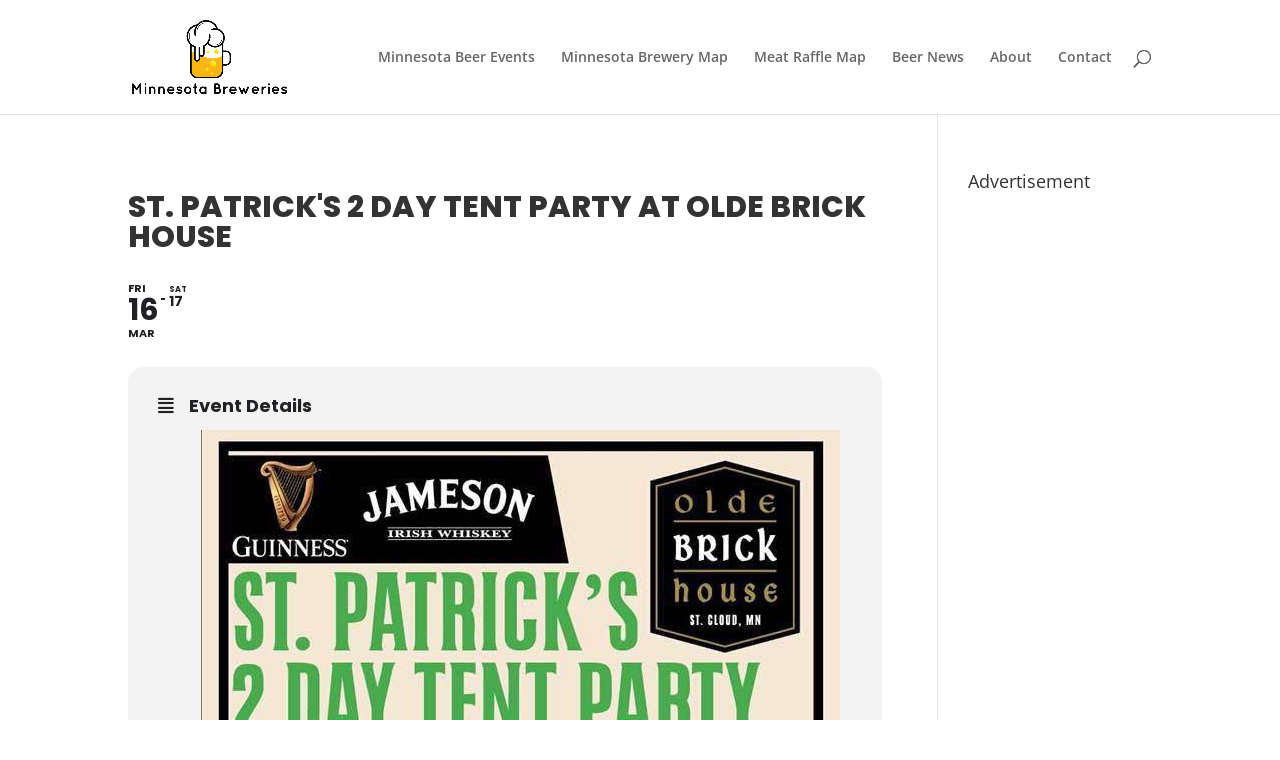

--- FILE ---
content_type: text/html; charset=utf-8
request_url: https://www.google.com/recaptcha/api2/aframe
body_size: 265
content:
<!DOCTYPE HTML><html><head><meta http-equiv="content-type" content="text/html; charset=UTF-8"></head><body><script nonce="ErEbczzSay6b_uf8lggQzA">/** Anti-fraud and anti-abuse applications only. See google.com/recaptcha */ try{var clients={'sodar':'https://pagead2.googlesyndication.com/pagead/sodar?'};window.addEventListener("message",function(a){try{if(a.source===window.parent){var b=JSON.parse(a.data);var c=clients[b['id']];if(c){var d=document.createElement('img');d.src=c+b['params']+'&rc='+(localStorage.getItem("rc::a")?sessionStorage.getItem("rc::b"):"");window.document.body.appendChild(d);sessionStorage.setItem("rc::e",parseInt(sessionStorage.getItem("rc::e")||0)+1);localStorage.setItem("rc::h",'1769177218827');}}}catch(b){}});window.parent.postMessage("_grecaptcha_ready", "*");}catch(b){}</script></body></html>